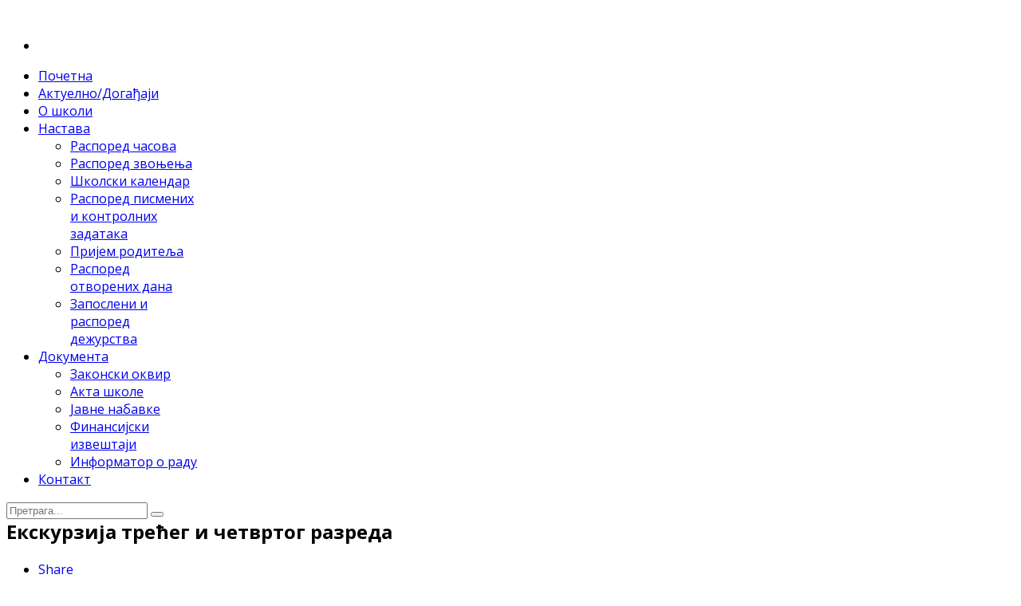

--- FILE ---
content_type: text/html; charset=utf-8
request_url: https://www.desankamaksimovickovin.edu.rs/index.php/aktuelno-dogadjaji/71-skolska-2023-2024/1624-ekskurzija-treceg-i-cetvrtog-razreda
body_size: 61321
content:
<!DOCTYPE html>
<!--[if lt IE 7]>      <html prefix="og: http://ogp.me/ns#" class="no-js lt-ie9 lt-ie8 lt-ie7"  lang="sr-rs"> <![endif]-->
<!--[if IE 7]>         <html prefix="og: http://ogp.me/ns#" class="no-js lt-ie9 lt-ie8"  lang="sr-rs"> <![endif]-->
<!--[if IE 8]>         <html prefix="og: http://ogp.me/ns#" class="no-js lt-ie9"  lang="sr-rs"> <![endif]-->
<!--[if gt IE 8]><!--> <html prefix="og: http://ogp.me/ns#" class="no-js" lang="sr-rs"> <!--<![endif]-->
<head>
    <meta http-equiv="X-UA-Compatible" content="IE=edge,chrome=1">
    <base href="https://www.desankamaksimovickovin.edu.rs/index.php/aktuelno-dogadjaji/71-skolska-2023-2024/1624-ekskurzija-treceg-i-cetvrtog-razreda" />
	<meta http-equiv="content-type" content="text/html; charset=utf-8" />
	<meta name="keywords" content="os, osdm, osnovna, škola, oš, desanka, maksimović, maksimovic, kovin" />
	<meta name="viewport" content="width=device-width, initial-scale=1.0" />
	<meta name="description" content="Основна школа &quot;Десанка Максимовић&quot; Ковин" />
	<meta name="generator" content="Joomla! - Open Source Content Management" />
	<title>Екскурзија трећег и четвртог разреда</title>
	<link href="/templates/shaper_corporex/favicon.ico" rel="shortcut icon" type="image/vnd.microsoft.icon" />
	<link href="https://www.desankamaksimovickovin.edu.rs/index.php/component/search/?Itemid=246&amp;catid=71&amp;id=1624&amp;format=opensearch" rel="search" title="Претрага ОШ &quot;Десанка Максимовић&quot; Ковин" type="application/opensearchdescription+xml" />
	<link href="/templates/shaper_corporex/css/k2.css" rel="stylesheet" type="text/css" />
	<link href="/plugins/content/sigplus/css/sigplus.min.css" rel="stylesheet" type="text/css" />
	<link href="/plugins/content/sigplus/engines/fancybox/css/fancybox.css" rel="stylesheet" type="text/css" />
	<link href="https://www.desankamaksimovickovin.edu.rs//plugins/content/bt_socialshare/assets/bt_socialshare.css" rel="stylesheet" type="text/css" />
	<link href="/media/plg_system_jcemediabox/css/jcemediabox.min.css?7c18c737af0919db884d585b5f82e461" rel="stylesheet" type="text/css" />
	<link href="/plugins/system/ampz/ampz/css/ampz.min.css" rel="stylesheet" type="text/css" />
	<link href="//fonts.googleapis.com/css?family=Open+Sans:400,600,700" rel="stylesheet" type="text/css" />
	<link href="/plugins/system/jce/css/content.css?badb4208be409b1335b815dde676300e" rel="stylesheet" type="text/css" />
	<link href="/templates/shaper_corporex/css/bootstrap.min.css" rel="stylesheet" type="text/css" />
	<link href="/templates/shaper_corporex/css/bootstrap-responsive.min.css" rel="stylesheet" type="text/css" />
	<link href="/plugins/system/helix/css/font-awesome.css" rel="stylesheet" type="text/css" />
	<link href="//fonts.googleapis.com/css?family=Open+Sans:300,400,700" rel="stylesheet" type="text/css" />
	<link href="/templates/shaper_corporex/css/mobile-menu.css" rel="stylesheet" type="text/css" />
	<link href="/templates/shaper_corporex/css/template.css" rel="stylesheet" type="text/css" />
	<link href="/templates/shaper_corporex/css/presets/preset1.css" rel="stylesheet" type="text/css" />
	<link href="/media/mod_vvisit_counter/digit_counter/default.css" rel="stylesheet" type="text/css" />
	<link href="/media/mod_vvisit_counter/stats/default.css" rel="stylesheet" type="text/css" />
	<link href="https://www.desankamaksimovickovin.edu.rs/modules/mod_news_pro_gk5/interface/css/style.css" rel="stylesheet" type="text/css" />
	<link href="http://fonts.googleapis.com/css?family=Open Sans:400,700" rel="stylesheet" type="text/css" />
	<link href="https://www.desankamaksimovickovin.edu.rs/media/com_uniterevolution/assets/rs-plugin/css/settings.css" rel="stylesheet" type="text/css" />
	<link href="https://www.desankamaksimovickovin.edu.rs/media/com_uniterevolution/assets/rs-plugin/css/captions.css" rel="stylesheet" type="text/css" />
	<style type="text/css">
#sigplus_7c39954643f2320cae50570bbab55a09 ul > li img { margin:3px !important;
border:1px solid #D6D6D6 !important; }#sigplus_91e77ec3b2efc7753ed45b3afba5e1c9 ul > li img { margin:3px !important;
border:1px solid #D6D6D6 !important; }
        #ampz_inline_mobile { background-color: #ffffff }
        @media (min-width: 600px) {
            #ampz_inline_mobile {
                display: none !important;
            }
        }
        @media (max-width: 600px) {
            #ampz_inline_mobile {
                display: block !important;
            }
        }.mfp-content{
			font-family: 'Open Sans', helvetica, arial, sans-serif;

		}.container{max-width:1170px}body, p{font-family:'Open Sans';}h1, h2, h3, h4{font-family:'Open Sans';}
#sp-menu-wrapper{margin: 0 0 50px 0 !important; }

#sp-slider-wrapper{margin: -51px 0 50px 0 !important; }

#sp-main-body-wrapper{background: rgba(246, 180, 74, 0) !important; }

	</style>
	<script type="application/json" class="joomla-script-options new">{"csrf.token":"088a2ccb3259744596e7c087f31450ca","system.paths":{"root":"","base":""}}</script>
	<script src="/media/system/js/mootools-core.js?1ec4c69d1e138306d0b22555d5c38a4f" type="text/javascript"></script>
	<script src="/media/system/js/core.js?1ec4c69d1e138306d0b22555d5c38a4f" type="text/javascript"></script>
	<script src="/media/jui/js/jquery.min.js?1ec4c69d1e138306d0b22555d5c38a4f" type="text/javascript"></script>
	<script src="/media/jui/js/jquery-noconflict.js?1ec4c69d1e138306d0b22555d5c38a4f" type="text/javascript"></script>
	<script src="/media/jui/js/jquery-migrate.min.js?1ec4c69d1e138306d0b22555d5c38a4f" type="text/javascript"></script>
	<script src="/components/com_k2/js/k2.js?v2.6.8&amp;sitepath=/" type="text/javascript"></script>
	<script src="/plugins/content/sigplus/js/jquery.easing.min.js" type="text/javascript"></script>
	<script src="/plugins/content/sigplus/engines/fancybox/js/fancybox.min.js" type="text/javascript"></script>
	<script src="/media/plg_system_jcemediabox/js/jcemediabox.min.js?7c18c737af0919db884d585b5f82e461" type="text/javascript"></script>
	<script src="/plugins/system/ampz/ampz/js/ampz.min.js" type="text/javascript"></script>
	<script src="/plugins/system/helix/js/jquery-noconflict.js" type="text/javascript"></script>
	<script src="/media/jui/js/bootstrap.min.js?1ec4c69d1e138306d0b22555d5c38a4f" type="text/javascript"></script>
	<script src="/plugins/system/helix/js/modernizr-2.6.2.min.js" type="text/javascript"></script>
	<script src="/plugins/system/helix/js/helix.core.js" type="text/javascript"></script>
	<script src="/plugins/system/helix/js/menu.js" type="text/javascript"></script>
	<script src="/templates/shaper_corporex/js/jquery.inview.min.js" type="text/javascript"></script>
	<script src="/templates/shaper_corporex/js/main.js" type="text/javascript"></script>
	<script src="/media/system/js/mootools-more.js?1ec4c69d1e138306d0b22555d5c38a4f" type="text/javascript"></script>
	<script src="https://www.desankamaksimovickovin.edu.rs/modules/mod_news_pro_gk5/interface/scripts/engine.mootools.js" type="text/javascript"></script>
	<script src="https://www.desankamaksimovickovin.edu.rs/media/com_uniterevolution/assets/rs-plugin/js/jquery.themepunch.plugins.min.js" type="text/javascript"></script>
	<script src="https://www.desankamaksimovickovin.edu.rs/media/com_uniterevolution/assets/rs-plugin/js/jquery.themepunch.revolution.min.js" type="text/javascript"></script>
	<script type="text/javascript">
if (typeof(__jQuery__) == "undefined") { var __jQuery__ = jQuery; }__jQuery__(document).ready(function() {
__jQuery__("#sigplus_7c39954643f2320cae50570bbab55a09 a[rel|='fancybox']").each(function(index, el) { __jQuery__(el).fancybox({}); });
__jQuery__("#sigplus_91e77ec3b2efc7753ed45b3afba5e1c9 a[rel|='fancybox']").each(function(index, el) { __jQuery__(el).fancybox({}); });
});
jQuery(document).ready(function(){WfMediabox.init({"base":"\/","theme":"standard","width":"900","height":"","lightbox":0,"shadowbox":0,"icons":1,"overlay":1,"overlay_opacity":0.8,"overlay_color":"#000000","transition_speed":300,"close":2,"scrolling":"fixed","labels":{"close":"Close","next":"Next","previous":"Previous","cancel":"Cancel","numbers":"{{numbers}}","numbers_count":"{{current}} of {{total}}","download":"Download"},"swipe":true});});var ampzSettings = {"ampzCounts":"","ampzNetworks":["facebook","twitter","viber","copy"],"ampzEntranceDelay":"1.5s","ampzEntranceDelayMobile":"1.5s","ampzMobileOnlyButtons":"","ampzMobileWidth":"600","ampzFlyinEntranceEffect":"ampz_flyin_right bounceInUp","ampzThresholdTotalShares":"0","ampzBaseUrl":"https:\/\/www.desankamaksimovickovin.edu.rs\/","ampzShareUrl":"https%3A%2F%2Fwww.desankamaksimovickovin.edu.rs%2Findex.php%2Faktuelno-dogadjaji%2F71-skolska-2023-2024%2F1624-ekskurzija-treceg-i-cetvrtog-razreda","ampzOpenInNewTab":"","ampzFbAT":"0","ampzCacheLifetime":"3600","ampzCachedCounts":"","ampzFlyInTriggerBottom":"","ampzFlyInTriggerTime":"","ampzFlyInTriggerTimeSeconds":"10000","ampzActiveComponent":"com_content","ampzFlyInDisplayMobile":"","ampzInlineDisplayMobile":"","ampzInlineDisableExpandOnHover":"1","ampzSidebarDisplayMobile":"","ampzFlyInCookieType":"never","ampzFlyInCookieDuration":"5","ampzSideBarVisibility":"inline","ampzMobileVisibility":"inline","ampzSideBarStartClosed":""};spnoConflict(function($){

					function mainmenu() {
						$('.sp-menu').spmenu({
							startLevel: 0,
							direction: 'ltr',
							initOffset: {
								x: 0,
								y: 15
							},
							subOffset: {
								x: 0,
								y: 0
							},
							center: 0
						});
			}

			mainmenu();

			$(window).on('resize',function(){
				mainmenu();
			});


			});
	</script>
	<meta http-equiv="Content-Style-Type" content="text/css" />
	<!--[if lt IE 8]><link rel="stylesheet" href="/plugins/content/sigplus/css/sigplus.ie7.css" type="text/css" /><![endif]-->
	<!--[if lt IE 9]><link rel="stylesheet" href="/plugins/content/sigplus/css/sigplus.ie8.css" type="text/css" /><![endif]-->
	<meta property="og:type" content="website" />
	<meta property="og:title" content="Екскурзија трећег и четвртог разреда" />
	<meta property="og:url" content="https://www.desankamaksimovickovin.edu.rs/index.php/aktuelno-dogadjaji/71-skolska-2023-2024/1624-ekskurzija-treceg-i-cetvrtog-razreda" />
	<meta property="og:description" content="Дана 15.4.2024. реализована је екскурзија трећег и четвртог разреда,четири одељења.
" />
	<meta property="og:image" content="https://www.desankamaksimovickovin.edu.rs/images/24/eksrr4r2024.jpg" />

    
</head>
<body  class="article subpage  ltr preset1 menu-aktuelno-dogadjaji responsive bg hfeed clearfix">
<div style="position:absolute;top:0;left:-9999px;">

</div>
  <div class="body-innerwrapper">
        <!--[if lt IE 8]>
        <div class="chromeframe alert alert-danger" style="text-align:center">You are using an <strong>outdated</strong> browser. Please <a target="_blank" href="http://browsehappy.com/">upgrade your browser</a> or <a target="_blank" href="http://www.google.com/chromeframe/?redirect=true">activate Google Chrome Frame</a> to improve your experience.</div>
        <![endif]-->
        <header id="sp-header-wrapper" 
                class=" "><div class="container"><div class="row-fluid" id="header">
<div id="sp-logo" class="span6"><div class="logo-wrapper"><a href="/"><img alt="" class="image-logo" src="/images/slk/logo.png" /></a></div></div>

<div id="sp-top-info" class="span3 offset3"><ul class="social-icons"><li><a target="_blank" href="https://www.facebook.com/ОШ-Десанка-Максимовић-Ковин-1435133886784361/?fref=ts"><i class="icon-facebook"></i></a></li></ul></div>
</div></div></header><section id="sp-menu-wrapper" 
                class=" "><div class="container"><div class="row-fluid" id="menu">
<div id="sp-menu" class="span9">	


			<div id="sp-main-menu" class="visible-desktop">
				<ul class="sp-menu level-0"><li class="menu-item first"><a href="https://www.desankamaksimovickovin.edu.rs/" class="menu-item first" ><span class="menu"><span class="menu-title">Почетна</span></span></a></li><li class="menu-item"><a href="/index.php/aktuelno" class="menu-item" ><span class="menu"><span class="menu-title">Актуелно/Догађаји</span></span></a></li><li class="menu-item"><a href="/index.php/o-skoli" class="menu-item" ><span class="menu"><span class="menu-title">О школи</span></span></a></li><li class="menu-item parent "><a href="/index.php/features" class="menu-item parent " ><span class="menu"><span class="menu-title">Настава</span></span></a><div class="sp-submenu"><div class="sp-submenu-wrap"><div class="sp-submenu-inner clearfix" style="width: 200px;"><div class="megacol col1 first" style="width: 200px;"><ul class="sp-menu level-1"><li class="menu-item first"><a href="/index.php/features/raspored-casova" class="menu-item first" ><span class="menu"><span class="menu-title">Распоред часова</span></span></a></li><li class="menu-item"><a href="/index.php/features/raspored-zvonjenja" class="menu-item" ><span class="menu"><span class="menu-title">Распоред звоњења</span></span></a></li><li class="menu-item"><a href="/index.php/features/kalendar" class="menu-item" ><span class="menu"><span class="menu-title">Школски календар</span></span></a></li><li class="menu-item"><a href="/index.php/features/raspored-pismenih" class="menu-item" ><span class="menu"><span class="menu-title">Распоред писмених и контролних задатака</span></span></a></li><li class="menu-item"><a href="/index.php/features/prijem-roditelja" class="menu-item" ><span class="menu"><span class="menu-title">Пријем родитеља</span></span></a></li><li class="menu-item"><a href="/index.php/features/otvorenidani" class="menu-item" ><span class="menu"><span class="menu-title">Распоред отворених дана</span></span></a></li><li class="menu-item last"><a href="/index.php/features/zaposleni" class="menu-item last" ><span class="menu"><span class="menu-title">Запослени и распоред дежурства</span></span></a></li></ul></div></div></div></div></li><li class="menu-item parent "><a href="/index.php/shortcode" class="menu-item parent " ><span class="menu"><span class="menu-title">Документа</span></span></a><div class="sp-submenu"><div class="sp-submenu-wrap"><div class="sp-submenu-inner clearfix" style="width: 200px;"><div class="megacol col1 first" style="width: 200px;"><ul class="sp-menu level-1"><li class="menu-item first"><a href="/index.php/shortcode/z-ns-i-vir" class="menu-item first" ><span class="menu"><span class="menu-title">Законски оквир</span></span></a></li><li class="menu-item"><a href="/index.php/shortcode/akta-skole" class="menu-item" ><span class="menu"><span class="menu-title">Акта школе</span></span></a></li><li class="menu-item"><a href="/index.php/shortcode/2016-07-08-15-06-58" class="menu-item" ><span class="menu"><span class="menu-title">Јавне набавке</span></span></a></li><li class="menu-item"><a href="/index.php/shortcode/finansijski-izvestaji" class="menu-item" ><span class="menu"><span class="menu-title">Финансијски извештаји</span></span></a></li><li class="menu-item last"><a href="https://informator.poverenik.rs/informator?org=ZSStsc8P2emofJTNH" target="_blank" class="menu-item last" ><span class="menu"><span class="menu-title">Информатор о раду</span></span></a></li></ul></div></div></div></div></li><li class="menu-item last"><a href="/index.php/2016-07-05-21-06-22" class="menu-item last" ><span class="menu"><span class="menu-title">Контакт</span></span></a></li></ul>        
			</div>  				
			</div>

<div id="sp-search" class="span3"><div class="module ">	
	<div class="mod-wrapper clearfix">		
				<div class="mod-content clearfix">	
			<div class="mod-inner clearfix">
				
<div class="search">
    <form action="/index.php/aktuelno-dogadjaji" method="post">
		<input name="searchword" class="input-block-level" id="mod-search-searchword" type="text" placeholder="Претрага..." />
		<input type="hidden" name="task" value="search" />
    	<input type="hidden" name="option" value="com_search" />
    	<input type="hidden" name="Itemid" value="0" />
    	<button class="btn-top-search" onclick="this.form.searchword.focus();">
    		<i class="icon-search"></i>
    	</button>
    </form>
</div>
			</div>
		</div>
	</div>
</div>
<div class="gap"></div>
</div>
</div></div></section><section id="sp-slider-wrapper" 
                class=" visible-phone visible-tablet visible-desktop hidden-phone hidden-tablet hidden-desktop"><div class="row-fluid" id="slider">
<div id="sp-slide" class="span12">	
				
				<!-- START REVOLUTION SLIDER ver. 2.1.8 -->
				
				<div id="rev_slider_4_1_wrapper" class="rev_slider_wrapper fullwidthbanner-container" style="margin:0px auto;background-color:#E9E9E9;padding:0px;margin-top:0px;margin-bottom:0px;max-height:120px;direction:ltr;">
					<div id="rev_slider_4_1" class="rev_slider fullwidthabanner" style="display:none;max-height:120px;height:120px;">						
										<ul>
								
					<li data-transition="fade" data-slotamount="7" data-masterspeed="100" > 
					    
						<img src="https://www.desankamaksimovickovin.edu.rs/images/sshow/o_skoli/akt.jpg" alt="akt" />
						
														
				<div class="tp-caption large_text lfr"  
					 data-x="20" 
					 data-y="51" 
					 data-speed="300" 
					 data-start="800" 
					 data-easing="easeOutExpo"  >Актуелно/Догађаји</div>
				
								
				<div class="tp-caption fade"  
					 data-x="781" 
					 data-y="38" 
					 data-speed="300" 
					 data-start="1100" 
					 data-easing="easeOutExpo"  ><img src="/images/sshow/o_skoli/akt_iko1.png" alt="Image 3"></div>
				
								
				<div class="tp-caption fade"  
					 data-x="852" 
					 data-y="41" 
					 data-speed="300" 
					 data-start="1400" 
					 data-easing="easeOutExpo"  ><img src="/images/sshow/o_skoli/akt_iko2.png" alt="Image 4"></div>
				
								
				<div class="tp-caption fade"  
					 data-x="917" 
					 data-y="38" 
					 data-speed="300" 
					 data-start="1700" 
					 data-easing="easeOutExpo"  ><img src="/images/sshow/o_skoli/akt_iko3.png" alt="Image 5"></div>
				
								
				<div class="tp-caption big_orange fade"  
					 data-x="7" 
					 data-y="125" 
					 data-speed="300" 
					 data-start="500" 
					 data-easing="easeOutExpo"  >О ШКОЛИ</div>
				
												</li>
								</ul>
									<div class="tp-bannertimer"></div>					</div>
				</div>
							
			<script type="text/javascript">
				
				var tpj=jQuery;
				
				
				var revapi4;
				
				tpj(document).ready(function() {
				
				if (tpj.fn.cssOriginal != undefined)
					tpj.fn.css = tpj.fn.cssOriginal;
				
				if(tpj('#rev_slider_4_1').revolution == undefined)
					revslider_showDoubleJqueryError('#rev_slider_4_1',"joomla");
				else				
					revapi4 = tpj('#rev_slider_4_1').show().revolution(
					 {
						delay:9000,
						startwidth:1170,
						startheight:120,
						hideThumbs:200,
						
						thumbWidth:100,
						thumbHeight:50,
						thumbAmount:1,
						
						navigationType:"none",
						navigationArrows:"verticalcentered",
						navigationStyle:"round",
						
						touchenabled:"on",
						onHoverStop:"off",
						
						shadow:1,
						fullWidth:"on",

						navigationHAlign:"center",
						navigationVAlign:"bottom",
						navigationHOffset:0,
						navigationVOffset:20,
								
						stopLoop:"off",
						stopAfterLoops:-1,
						stopAtSlide:-1,
								
						shuffle:"off",
						
						hideSliderAtLimit:0,
						hideCaptionAtLimit:0,
						hideAllCaptionAtLilmit:0					});
				
				});	//ready
				
			</script>
			
							<!-- END REVOLUTION SLIDER -->
				</div>
</div></section><section id="sp-main-body-wrapper" 
                class=" "><div class="container"><div class="row-fluid" id="main-body">
<div id="sp-component-area" class="span8"><section id="sp-component-wrapper"><div id="sp-component"><div id="system-message-container">
	</div>
<article class="item-page">
	
				<header class="article-header">
		<h2>
															Екскурзија трећег и четвртог разреда									</h2><!-- start ampz inline_top --><div id="ampz_inline_top" style= "font-family: 'Open Sans', helvetica, arial, sans-serif" class=" ampz_inline_disable_expand"  data-combineafter="5" data-buttontemplate="template_amsterdam" data-buttonsize="ampz_btn_normal" data-buttonwidth="auto">  <div class="ampz_container ampz_no_count"><ul>
                            <li class="">
        					    <a aria-label="inline_top_facebook" class="template_amsterdam ampz_btn ampz_btn_normal ampz_facebook ampz_colorbg" data-url="https%3A%2F%2Fwww.desankamaksimovickovin.edu.rs%2Findex.php%2Faktuelno-dogadjaji%2F71-skolska-2023-2024%2F1624-ekskurzija-treceg-i-cetvrtog-razreda" data-basecount="0" data-shareposition="inline_top"  data-sharetype="facebook" data-text="%D0%95%D0%BA%D1%81%D0%BA%D1%83%D1%80%D0%B7%D0%B8%D1%98%D0%B0+%D1%82%D1%80%D0%B5%D1%9B%D0%B5%D0%B3+%D0%B8+%D1%87%D0%B5%D1%82%D0%B2%D1%80%D1%82%D0%BE%D0%B3+%D1%80%D0%B0%D0%B7%D1%80%D0%B5%D0%B4%D0%B0"  href="#">
        					        <i class="ampz ampz-icoon ampz-icoon-facebook"></i>
                          <span class="ampz_network_label ampz_labels_always">Share</span></a>
                        
                            <li class="">
        					    <a aria-label="inline_top_twitter" class="template_amsterdam ampz_btn ampz_btn_normal ampz_twitter ampz_colorbg" data-url="https%3A%2F%2Fwww.desankamaksimovickovin.edu.rs%2Findex.php%2Faktuelno-dogadjaji%2F71-skolska-2023-2024%2F1624-ekskurzija-treceg-i-cetvrtog-razreda" data-basecount="0" data-shareposition="inline_top"  data-sharetype="twitter" data-text="%D0%95%D0%BA%D1%81%D0%BA%D1%83%D1%80%D0%B7%D0%B8%D1%98%D0%B0+%D1%82%D1%80%D0%B5%D1%9B%D0%B5%D0%B3+%D0%B8+%D1%87%D0%B5%D1%82%D0%B2%D1%80%D1%82%D0%BE%D0%B3+%D1%80%D0%B0%D0%B7%D1%80%D0%B5%D0%B4%D0%B0"  href="#">
        					        <i class="ampz ampz-icoon ampz-icoon-twitter"></i>
                          <span class="ampz_network_label ampz_labels_always">Tweet</span></a>
                        
                            <li class="">
        					    <a aria-label="inline_top_viber" class="template_amsterdam ampz_btn ampz_btn_normal ampz_viber ampz_colorbg" data-url="https%3A%2F%2Fwww.desankamaksimovickovin.edu.rs%2Findex.php%2Faktuelno-dogadjaji%2F71-skolska-2023-2024%2F1624-ekskurzija-treceg-i-cetvrtog-razreda" data-basecount="0" data-shareposition="inline_top"  data-sharetype="viber" data-text="%D0%95%D0%BA%D1%81%D0%BA%D1%83%D1%80%D0%B7%D0%B8%D1%98%D0%B0+%D1%82%D1%80%D0%B5%D1%9B%D0%B5%D0%B3+%D0%B8+%D1%87%D0%B5%D1%82%D0%B2%D1%80%D1%82%D0%BE%D0%B3+%D1%80%D0%B0%D0%B7%D1%80%D0%B5%D0%B4%D0%B0"  href="#">
        					        <i class="ampz ampz-icoon ampz-icoon-viber"></i>
                          <span class="ampz_network_label ampz_labels_always">Share</span></a>
                        
                            <li class="">
        					    <a aria-label="inline_top_copy" class="template_amsterdam ampz_btn ampz_btn_normal ampz_copy ampz_colorbg" data-url="https%3A%2F%2Fwww.desankamaksimovickovin.edu.rs%2Findex.php%2Faktuelno-dogadjaji%2F71-skolska-2023-2024%2F1624-ekskurzija-treceg-i-cetvrtog-razreda" data-basecount="0" data-shareposition="inline_top"  data-sharetype="copy" data-text="%D0%95%D0%BA%D1%81%D0%BA%D1%83%D1%80%D0%B7%D0%B8%D1%98%D0%B0+%D1%82%D1%80%D0%B5%D1%9B%D0%B5%D0%B3+%D0%B8+%D1%87%D0%B5%D1%82%D0%B2%D1%80%D1%82%D0%BE%D0%B3+%D1%80%D0%B0%D0%B7%D1%80%D0%B5%D0%B4%D0%B0"  data-copytitle="Линк је копиран!" href="#">
        					        <i class="ampz ampz-icoon ampz-icoon-copy"></i>
                          <span class="ampz_network_label ampz_labels_always">Копирај линк</span></a>
                        
                    </ul>
                </div>
            </div><!-- end ampz inline_top -->
	</header>
						<div class="btn-group pull-right">
			<a class="btn dropdown-toggle" data-toggle="dropdown" href="#"> <span class="fa fa-cog"></span> <span class="caret"></span> </a>
						<ul class="dropdown-menu actions">
								<li class="print-icon"> <a href="/index.php/aktuelno-dogadjaji/71-skolska-2023-2024/1624-ekskurzija-treceg-i-cetvrtog-razreda?tmpl=component&amp;print=1" title="Одштампај чланак < Екскурзија трећег и четвртог разреда >" onclick="window.open(this.href,'win2','status=no,toolbar=no,scrollbars=yes,titlebar=no,menubar=no,resizable=yes,width=640,height=480,directories=no,location=no'); return false;" rel="nofollow">			<span class="icon-print" aria-hidden="true"></span>
		Штампа	</a> </li>
															</ul>
		</div>
			
			<aside class="article-aside">
			<dl class="article-info">
								
					<dd class="create">
						<i class="fa fa-clock-o"></i>
						<time datetime="2024-04-15T20:00:17+02:00" >
							15. април 2024.						</time>
					</dd>
														
			
											

								
					<dd class="hits">
						<i class="fa fa-eye"></i>
						<meta itemprop="interactionCount" content="UserPageVisits:343" />
						Погодака: 343					</dd>
					
					
							</dl>
		</aside>
	
	
		
	
					
		
	
	
		
		
					
<p>Дана 15.4.2024. реализована је екскурзија трећег и четвртог разреда,четири одељења.</p>
<p><div id="sigplus_7c39954643f2320cae50570bbab55a09" class="sigplus-gallery sigplus-left sigplus-clear"><ul><li><a href="/images/gallery/ekskurzija_3r_2024/IMG-1ad2d62d345c8c5827cdf8ceb25fbcd0-V.jpg" rel="fancybox-sigplus_7c39954643f2320cae50570bbab55a09"><img id="sigplus_7c39954643f2320cae50570bbab55a09_img0000" width="90" height="90" src="/cache/preview/83647abb03033a99cefe36537ebdc1eb.jpg" alt=""/></a></li><li><a href="/images/gallery/ekskurzija_3r_2024/IMG-1f95a55f35f77ee1931b3b30a2356217-V.jpg" rel="fancybox-sigplus_7c39954643f2320cae50570bbab55a09"><img id="sigplus_7c39954643f2320cae50570bbab55a09_img0001" width="90" height="90" src="/cache/preview/68eb1e35eccd3ff1ee6a1c63df21b68e.jpg" alt=""/></a></li><li><a href="/images/gallery/ekskurzija_3r_2024/IMG-216fc236e4be8ca37d7d91e4f5ae7bb5-V.jpg" rel="fancybox-sigplus_7c39954643f2320cae50570bbab55a09"><img id="sigplus_7c39954643f2320cae50570bbab55a09_img0002" width="90" height="90" src="/cache/preview/77e5faf56f4aa250659cf55457320503.jpg" alt=""/></a></li><li><a href="/images/gallery/ekskurzija_3r_2024/IMG-3352bad31c119c40ac6fdeaec59d8dcc-V.jpg" rel="fancybox-sigplus_7c39954643f2320cae50570bbab55a09"><img id="sigplus_7c39954643f2320cae50570bbab55a09_img0003" width="90" height="90" src="/cache/preview/7e81cea8156d2809d46b9bcde9b4992f.jpg" alt=""/></a></li><li><a href="/images/gallery/ekskurzija_3r_2024/IMG-36574081b2d6eb88e8939d13a5ab761c-V.jpg" rel="fancybox-sigplus_7c39954643f2320cae50570bbab55a09"><img id="sigplus_7c39954643f2320cae50570bbab55a09_img0004" width="90" height="90" src="/cache/preview/343336f80ed0a9788358e25e686b6b19.jpg" alt=""/></a></li><li><a href="/images/gallery/ekskurzija_3r_2024/IMG-3cd4bf969bf9891219bc86c071750482-V.jpg" rel="fancybox-sigplus_7c39954643f2320cae50570bbab55a09"><img id="sigplus_7c39954643f2320cae50570bbab55a09_img0005" width="90" height="90" src="/cache/preview/d2c527476201710377742fa511c18b42.jpg" alt=""/></a></li><li><a href="/images/gallery/ekskurzija_3r_2024/IMG-4e1f96009c3f0116c740b501ad3efcdf-V.jpg" rel="fancybox-sigplus_7c39954643f2320cae50570bbab55a09"><img id="sigplus_7c39954643f2320cae50570bbab55a09_img0006" width="90" height="90" src="/cache/preview/0091807beec84bc576a96f82572d1cf4.jpg" alt=""/></a></li><li><a href="/images/gallery/ekskurzija_3r_2024/IMG-4ee024c0da4910dd96bf07014214787b-V.jpg" rel="fancybox-sigplus_7c39954643f2320cae50570bbab55a09"><img id="sigplus_7c39954643f2320cae50570bbab55a09_img0007" width="90" height="90" src="/cache/preview/dac50e67ffc92236da98347d194d9943.jpg" alt=""/></a></li><li><a href="/images/gallery/ekskurzija_3r_2024/IMG-51bb00cbe2d9094e9d7eb269019c6495-V.jpg" rel="fancybox-sigplus_7c39954643f2320cae50570bbab55a09"><img id="sigplus_7c39954643f2320cae50570bbab55a09_img0008" width="90" height="90" src="/cache/preview/d1bfaf27f318a73d371935bfff957e71.jpg" alt=""/></a></li><li><a href="/images/gallery/ekskurzija_3r_2024/IMG-5d435efda343df39f49d0a511544a4f1-V.jpg" rel="fancybox-sigplus_7c39954643f2320cae50570bbab55a09"><img id="sigplus_7c39954643f2320cae50570bbab55a09_img0009" width="90" height="90" src="/cache/preview/d59d00e5b0bb7082b48fd0d7aee7ba84.jpg" alt=""/></a></li><li><a href="/images/gallery/ekskurzija_3r_2024/IMG-5ecdd7acd4c48b9805eba7cebefd048e-V.jpg" rel="fancybox-sigplus_7c39954643f2320cae50570bbab55a09"><img id="sigplus_7c39954643f2320cae50570bbab55a09_img0010" width="90" height="90" src="/cache/preview/5fb02b1f924727b310cae59c9c798508.jpg" alt=""/></a></li><li><a href="/images/gallery/ekskurzija_3r_2024/IMG-699d95395d1e241b53a713995a9566fd-V.jpg" rel="fancybox-sigplus_7c39954643f2320cae50570bbab55a09"><img id="sigplus_7c39954643f2320cae50570bbab55a09_img0011" width="90" height="90" src="/cache/preview/adf36be18d3e99dd1c1ebcad176c1bb7.jpg" alt=""/></a></li><li><a href="/images/gallery/ekskurzija_3r_2024/IMG-6afc6140c85e30f7d5f44890dd9f6d5e-V.jpg" rel="fancybox-sigplus_7c39954643f2320cae50570bbab55a09"><img id="sigplus_7c39954643f2320cae50570bbab55a09_img0012" width="90" height="90" src="/cache/preview/42b4ad4975dbe61ef3bd7c7d0a5d271e.jpg" alt=""/></a></li><li><a href="/images/gallery/ekskurzija_3r_2024/IMG-7f82bc1647f80258c07bc2172209110b-V.jpg" rel="fancybox-sigplus_7c39954643f2320cae50570bbab55a09"><img id="sigplus_7c39954643f2320cae50570bbab55a09_img0013" width="90" height="90" src="/cache/preview/632d042495286d8f708d4ca8b8950b8b.jpg" alt=""/></a></li><li><a href="/images/gallery/ekskurzija_3r_2024/IMG-9b642e45ec7d9e7185ecb8b5a044efa4-V.jpg" rel="fancybox-sigplus_7c39954643f2320cae50570bbab55a09"><img id="sigplus_7c39954643f2320cae50570bbab55a09_img0014" width="90" height="90" src="/cache/preview/09d45b0fdba037632f8cf4f15458d570.jpg" alt=""/></a></li><li><a href="/images/gallery/ekskurzija_3r_2024/IMG-9de36e1a666a9cef3067364ffc8daca6-V.jpg" rel="fancybox-sigplus_7c39954643f2320cae50570bbab55a09"><img id="sigplus_7c39954643f2320cae50570bbab55a09_img0015" width="90" height="90" src="/cache/preview/f14b4721c22648a17f46e4ec891fd2ba.jpg" alt=""/></a></li><li><a href="/images/gallery/ekskurzija_3r_2024/IMG-9ebdfded0350aaed4e54f75c355d6f02-V.jpg" rel="fancybox-sigplus_7c39954643f2320cae50570bbab55a09"><img id="sigplus_7c39954643f2320cae50570bbab55a09_img0016" width="90" height="90" src="/cache/preview/808e84da4a1e02151a803f4fac6a132b.jpg" alt=""/></a></li><li><a href="/images/gallery/ekskurzija_3r_2024/IMG-a10398d92a75b11f88da411cba0706f7-V.jpg" rel="fancybox-sigplus_7c39954643f2320cae50570bbab55a09"><img id="sigplus_7c39954643f2320cae50570bbab55a09_img0017" width="90" height="90" src="/cache/preview/87dae5cce7042d3ac48fe9d666f0984b.jpg" alt=""/></a></li><li><a href="/images/gallery/ekskurzija_3r_2024/IMG-b8e3b98e6fe11e82fdf85113a494042b-V.jpg" rel="fancybox-sigplus_7c39954643f2320cae50570bbab55a09"><img id="sigplus_7c39954643f2320cae50570bbab55a09_img0018" width="90" height="90" src="/cache/preview/e27a150959c82e0b0c7c8ee763482d84.jpg" alt=""/></a></li><li><a href="/images/gallery/ekskurzija_3r_2024/IMG-b938166ce17e1c959ec831da0511dc03-V.jpg" rel="fancybox-sigplus_7c39954643f2320cae50570bbab55a09"><img id="sigplus_7c39954643f2320cae50570bbab55a09_img0019" width="90" height="90" src="/cache/preview/d6d73f8e24227d2b11e98f096f284d3d.jpg" alt=""/></a></li><li><a href="/images/gallery/ekskurzija_3r_2024/IMG-bde2f5275b7b7b4cc133096afddea6a3-V.jpg" rel="fancybox-sigplus_7c39954643f2320cae50570bbab55a09"><img id="sigplus_7c39954643f2320cae50570bbab55a09_img0020" width="90" height="90" src="/cache/preview/bd59869784974c521f0b3e361fb8a5c6.jpg" alt=""/></a></li><li><a href="/images/gallery/ekskurzija_3r_2024/IMG-be350f2a23a0922349bc3b5500d15dc5-V.jpg" rel="fancybox-sigplus_7c39954643f2320cae50570bbab55a09"><img id="sigplus_7c39954643f2320cae50570bbab55a09_img0021" width="90" height="90" src="/cache/preview/9451d95d9783995ad990d21a46b6e6b4.jpg" alt=""/></a></li><li><a href="/images/gallery/ekskurzija_3r_2024/IMG-ceccb49aa0fd2f5759b37dcf00224084-V.jpg" rel="fancybox-sigplus_7c39954643f2320cae50570bbab55a09"><img id="sigplus_7c39954643f2320cae50570bbab55a09_img0022" width="90" height="90" src="/cache/preview/de435ec56b7b39116ea213c6585a7260.jpg" alt=""/></a></li><li><a href="/images/gallery/ekskurzija_3r_2024/IMG-d05f4c8ffc753f6ea8548a2ce40f993f-V.jpg" rel="fancybox-sigplus_7c39954643f2320cae50570bbab55a09"><img id="sigplus_7c39954643f2320cae50570bbab55a09_img0023" width="90" height="90" src="/cache/preview/3daefa80a0663af88639334634dcab4a.jpg" alt=""/></a></li><li><a href="/images/gallery/ekskurzija_3r_2024/IMG-d1fad2f71e6c685ea6f9eeb7c019e5c5-V.jpg" rel="fancybox-sigplus_7c39954643f2320cae50570bbab55a09"><img id="sigplus_7c39954643f2320cae50570bbab55a09_img0024" width="90" height="90" src="/cache/preview/2a7bd37ccc3114566015675ede886c02.jpg" alt=""/></a></li><li><a href="/images/gallery/ekskurzija_3r_2024/IMG-d6b4f82cb54875303d86d411c9fd0244-V.jpg" rel="fancybox-sigplus_7c39954643f2320cae50570bbab55a09"><img id="sigplus_7c39954643f2320cae50570bbab55a09_img0025" width="90" height="90" src="/cache/preview/3c07233e23682ce6eeae3242dc127c97.jpg" alt=""/></a></li><li><a href="/images/gallery/ekskurzija_3r_2024/IMG-e0999991a297028786bd2d73edc63ced-V.jpg" rel="fancybox-sigplus_7c39954643f2320cae50570bbab55a09"><img id="sigplus_7c39954643f2320cae50570bbab55a09_img0026" width="90" height="90" src="/cache/preview/e1f388ec5da39889be4956a79c86e3e8.jpg" alt=""/></a></li></ul></div></p>
<p>Прво одредиште-Моравски конаци код Велике Плане,доручак и обилазак конака и упознавање са начином живота у Шумадији у прошлости,стари занати,изглед кућа,оруђа за рад...</p>
<p>Одлазак у Свилајнац-Дино парк,упознавање са поставком,представљање експоната,животиња,стена и минерала и диносауруса.</p>
<p><div id="sigplus_91e77ec3b2efc7753ed45b3afba5e1c9" class="sigplus-gallery sigplus-left sigplus-clear"><ul><li><a href="/images/gallery/ekskurzija_4r_2024/IMG-09a56b4fd929d190aa3a428141fbdd9c-V.jpg" rel="fancybox-sigplus_91e77ec3b2efc7753ed45b3afba5e1c9"><img id="sigplus_91e77ec3b2efc7753ed45b3afba5e1c9_img0000" width="90" height="90" src="/cache/preview/3b50e4eb5914a6e9006daf3d20b59e80.jpg" alt=""/></a></li><li><a href="/images/gallery/ekskurzija_4r_2024/IMG-1ce581638c77ac694440ef992eb8d9af-V.jpg" rel="fancybox-sigplus_91e77ec3b2efc7753ed45b3afba5e1c9"><img id="sigplus_91e77ec3b2efc7753ed45b3afba5e1c9_img0001" width="90" height="90" src="/cache/preview/f8279ce5ce7f9b22e64e67086c16c2e7.jpg" alt=""/></a></li><li><a href="/images/gallery/ekskurzija_4r_2024/IMG-311839f6b0d0f2ac680e9f745df3f62d-V.jpg" rel="fancybox-sigplus_91e77ec3b2efc7753ed45b3afba5e1c9"><img id="sigplus_91e77ec3b2efc7753ed45b3afba5e1c9_img0002" width="90" height="90" src="/cache/preview/22021a908141bedf984ef77c80b0d4c2.jpg" alt=""/></a></li><li><a href="/images/gallery/ekskurzija_4r_2024/IMG-37fc6c1fcbca8ee1c4919b9fcccf5021-V.jpg" rel="fancybox-sigplus_91e77ec3b2efc7753ed45b3afba5e1c9"><img id="sigplus_91e77ec3b2efc7753ed45b3afba5e1c9_img0003" width="90" height="90" src="/cache/preview/f4182c26be00270cec7412324f2573f2.jpg" alt=""/></a></li><li><a href="/images/gallery/ekskurzija_4r_2024/IMG-3911449e280275cfebb3add7361a0811-V.jpg" rel="fancybox-sigplus_91e77ec3b2efc7753ed45b3afba5e1c9"><img id="sigplus_91e77ec3b2efc7753ed45b3afba5e1c9_img0004" width="90" height="90" src="/cache/preview/1739594560eaba9cd996fdeb0ae1d8ef.jpg" alt=""/></a></li><li><a href="/images/gallery/ekskurzija_4r_2024/IMG-4a3d7ab2d6ce281a61394c8df26868e1-V.jpg" rel="fancybox-sigplus_91e77ec3b2efc7753ed45b3afba5e1c9"><img id="sigplus_91e77ec3b2efc7753ed45b3afba5e1c9_img0005" width="90" height="90" src="/cache/preview/812791217b2b41ee87803a219b8c0e67.jpg" alt=""/></a></li><li><a href="/images/gallery/ekskurzija_4r_2024/IMG-53603bd795da7e47c283c18209c55be3-V.jpg" rel="fancybox-sigplus_91e77ec3b2efc7753ed45b3afba5e1c9"><img id="sigplus_91e77ec3b2efc7753ed45b3afba5e1c9_img0006" width="90" height="90" src="/cache/preview/7e1dcf46430f11c8d2cb7aeb67652271.jpg" alt=""/></a></li><li><a href="/images/gallery/ekskurzija_4r_2024/IMG-5875888d978e5750a758929acff4c4a5-V.jpg" rel="fancybox-sigplus_91e77ec3b2efc7753ed45b3afba5e1c9"><img id="sigplus_91e77ec3b2efc7753ed45b3afba5e1c9_img0007" width="90" height="90" src="/cache/preview/7611c7591a5d3987e8a811c5d6dda696.jpg" alt=""/></a></li><li><a href="/images/gallery/ekskurzija_4r_2024/IMG-61642efc329e6b624092ebbaeb5a97f1-V.jpg" rel="fancybox-sigplus_91e77ec3b2efc7753ed45b3afba5e1c9"><img id="sigplus_91e77ec3b2efc7753ed45b3afba5e1c9_img0008" width="90" height="90" src="/cache/preview/468fa1410298caec9f5fa5f38e7e930c.jpg" alt=""/></a></li><li><a href="/images/gallery/ekskurzija_4r_2024/IMG-648a1ddddbb3da4433a71741744687bf-V.jpg" rel="fancybox-sigplus_91e77ec3b2efc7753ed45b3afba5e1c9"><img id="sigplus_91e77ec3b2efc7753ed45b3afba5e1c9_img0009" width="90" height="90" src="/cache/preview/c4332e0da6e3df80990f0442c1aa5aaa.jpg" alt=""/></a></li><li><a href="/images/gallery/ekskurzija_4r_2024/IMG-6e119be8812b69c665caadce6cc77127-V.jpg" rel="fancybox-sigplus_91e77ec3b2efc7753ed45b3afba5e1c9"><img id="sigplus_91e77ec3b2efc7753ed45b3afba5e1c9_img0010" width="90" height="90" src="/cache/preview/433f4eddde6351270a740434d34fa9f6.jpg" alt=""/></a></li><li><a href="/images/gallery/ekskurzija_4r_2024/IMG-7355317b69df6a9151d6481936ee838e-V.jpg" rel="fancybox-sigplus_91e77ec3b2efc7753ed45b3afba5e1c9"><img id="sigplus_91e77ec3b2efc7753ed45b3afba5e1c9_img0011" width="90" height="90" src="/cache/preview/68a3f912f31b0e3bad7b7218ddc0cdf9.jpg" alt=""/></a></li><li><a href="/images/gallery/ekskurzija_4r_2024/IMG-742b496cc7559fcc44e13c9e95e9ee50-V.jpg" rel="fancybox-sigplus_91e77ec3b2efc7753ed45b3afba5e1c9"><img id="sigplus_91e77ec3b2efc7753ed45b3afba5e1c9_img0012" width="90" height="90" src="/cache/preview/64c86e9bc9fae0a5517592c10d7e679f.jpg" alt=""/></a></li><li><a href="/images/gallery/ekskurzija_4r_2024/IMG-85ff819bc7287420a9c1ea663324dbb2-V.jpg" rel="fancybox-sigplus_91e77ec3b2efc7753ed45b3afba5e1c9"><img id="sigplus_91e77ec3b2efc7753ed45b3afba5e1c9_img0013" width="90" height="90" src="/cache/preview/e277cb6abf549198d66fa2800c133ea4.jpg" alt=""/></a></li><li><a href="/images/gallery/ekskurzija_4r_2024/IMG-94e2bea75584233a154e96d48f621660-V.jpg" rel="fancybox-sigplus_91e77ec3b2efc7753ed45b3afba5e1c9"><img id="sigplus_91e77ec3b2efc7753ed45b3afba5e1c9_img0014" width="90" height="90" src="/cache/preview/0844f26a5282009e3670ca6be9374805.jpg" alt=""/></a></li><li><a href="/images/gallery/ekskurzija_4r_2024/IMG-aed87ee82cfc914cc2a4211478d91df8-V.jpg" rel="fancybox-sigplus_91e77ec3b2efc7753ed45b3afba5e1c9"><img id="sigplus_91e77ec3b2efc7753ed45b3afba5e1c9_img0015" width="90" height="90" src="/cache/preview/1c3e9b23a9f983011dc007e181e4a645.jpg" alt=""/></a></li><li><a href="/images/gallery/ekskurzija_4r_2024/IMG-b38fbb1b4b5ab9781563ddfb0b6624b5-V.jpg" rel="fancybox-sigplus_91e77ec3b2efc7753ed45b3afba5e1c9"><img id="sigplus_91e77ec3b2efc7753ed45b3afba5e1c9_img0016" width="90" height="90" src="/cache/preview/9ec5347f4bf99767125fcc69b59a3569.jpg" alt=""/></a></li><li><a href="/images/gallery/ekskurzija_4r_2024/IMG-bf945aa4bc8bbf1b0d60ca10a77ea735-V.jpg" rel="fancybox-sigplus_91e77ec3b2efc7753ed45b3afba5e1c9"><img id="sigplus_91e77ec3b2efc7753ed45b3afba5e1c9_img0017" width="90" height="90" src="/cache/preview/06a9928cb970606bab2f6e2a82344cec.jpg" alt=""/></a></li><li><a href="/images/gallery/ekskurzija_4r_2024/IMG-bffae8967dcb162d6d0abd0bfb3493e8-V.jpg" rel="fancybox-sigplus_91e77ec3b2efc7753ed45b3afba5e1c9"><img id="sigplus_91e77ec3b2efc7753ed45b3afba5e1c9_img0018" width="90" height="90" src="/cache/preview/01133d960298710c03d54af0dc21a1c7.jpg" alt=""/></a></li><li><a href="/images/gallery/ekskurzija_4r_2024/IMG-c016de2c0f9379870e95583c371c31a2-V.jpg" rel="fancybox-sigplus_91e77ec3b2efc7753ed45b3afba5e1c9"><img id="sigplus_91e77ec3b2efc7753ed45b3afba5e1c9_img0019" width="90" height="90" src="/cache/preview/1644cddf2451f848c2c8cfb9c8ebb4b2.jpg" alt=""/></a></li><li><a href="/images/gallery/ekskurzija_4r_2024/IMG-c6917589721d187cf92ed17874d8d240-V.jpg" rel="fancybox-sigplus_91e77ec3b2efc7753ed45b3afba5e1c9"><img id="sigplus_91e77ec3b2efc7753ed45b3afba5e1c9_img0020" width="90" height="90" src="/cache/preview/c25f3bf0adfc7fbdffc96333d616195d.jpg" alt=""/></a></li><li><a href="/images/gallery/ekskurzija_4r_2024/IMG-d12e1703a9e08605b927f600ab937a74-V.jpg" rel="fancybox-sigplus_91e77ec3b2efc7753ed45b3afba5e1c9"><img id="sigplus_91e77ec3b2efc7753ed45b3afba5e1c9_img0021" width="90" height="90" src="/cache/preview/d4106aca4786e42f19d6238b5fc5198d.jpg" alt=""/></a></li><li><a href="/images/gallery/ekskurzija_4r_2024/IMG-ee48e2b0459ce17658c7653c17dff11d-V.jpg" rel="fancybox-sigplus_91e77ec3b2efc7753ed45b3afba5e1c9"><img id="sigplus_91e77ec3b2efc7753ed45b3afba5e1c9_img0022" width="90" height="90" src="/cache/preview/91040b4c29d847a76c402d2beaa0f49f.jpg" alt=""/></a></li><li><a href="/images/gallery/ekskurzija_4r_2024/IMG-ee4f050c3d33e7ec362b0ae04db219a2-V.jpg" rel="fancybox-sigplus_91e77ec3b2efc7753ed45b3afba5e1c9"><img id="sigplus_91e77ec3b2efc7753ed45b3afba5e1c9_img0023" width="90" height="90" src="/cache/preview/8ec5bdf0b17d744b426a9f10ad48abad.jpg" alt=""/></a></li><li><a href="/images/gallery/ekskurzija_4r_2024/IMG-f89eb83555153de46afabd0ffbb09268-V.jpg" rel="fancybox-sigplus_91e77ec3b2efc7753ed45b3afba5e1c9"><img id="sigplus_91e77ec3b2efc7753ed45b3afba5e1c9_img0024" width="90" height="90" src="/cache/preview/0da048d5685f787362161f69c34990e9.jpg" alt=""/></a></li><li><a href="/images/gallery/ekskurzija_4r_2024/IMG-fece5b387ceb9e2cb7580e8d0786998a-V.jpg" rel="fancybox-sigplus_91e77ec3b2efc7753ed45b3afba5e1c9"><img id="sigplus_91e77ec3b2efc7753ed45b3afba5e1c9_img0025" width="90" height="90" src="/cache/preview/8a00dbe0dcf680f867cad496000f2561.jpg" alt=""/></a></li></ul></div></p>
<p>Након Свилајнца одлазимо на водопад Лисине и ручак.</p>
<p>На крају Деспотовац-Парк минијатура,деца су чула дивну причу о најпознатијим манастирима у Србији, од човека који је аутор и који већ двадесет година ствара и израђује макете, како наших тако и руских манастира.</p>
<p>&nbsp;</p>
<p style="text-align: right;">Драгана Ђурић</p><div class="bt-social-share bt-social-share-below"><div class="bt-social-share-button bt-facebook-share-button"><fb:share-button href="https://www.desankamaksimovickovin.edu.rs/index.php/aktuelno-dogadjaji/71-skolska-2023-2024/1624-ekskurzija-treceg-i-cetvrtog-razreda" type="button"></fb:share-button></div><div class="bt-social-share-button bt-facebook-like-button"><div class="fb-like" data-href="https://www.desankamaksimovickovin.edu.rs/index.php/aktuelno-dogadjaji/71-skolska-2023-2024/1624-ekskurzija-treceg-i-cetvrtog-razreda" data-colorscheme="light" data-font="arial" data-send="false" data-layout="button_count" data-width="70" data-show-faces="true" data-action="like"></div></div></div><div id="fb-root"></div>
				<script>(function(d, s, id) {
				  var js, fjs = d.getElementsByTagName(s)[0];
				  if (d.getElementById(id)) {return;}
				  js = d.createElement(s); js.id = id;
				  js.src = "//connect.facebook.net/sr_RS/all.js#xfbml=1";
				  fjs.parentNode.insertBefore(js, fjs);
				}(document, 'script', 'facebook-jssdk'));</script>	
	
	
	
						 
	
</article>
</div></section></div>

<aside id="sp-right" class="span4"><div class="module title5">	
	<div class="mod-wrapper clearfix">		
					<h2 class="module-title">			
				Најновије вести			</h2>
			<span class="sp-badge title5"></span>					<div class="mod-content clearfix">	
			<div class="mod-inner clearfix">
					<div class="nspMain title5" id="nsp-nsp-329" data-config="{
				'animation_speed': 400,
				'animation_interval': 5000,
				'animation_function': 'Fx.Transitions.Expo.easeIn',
				'news_column': 1,
				'news_rows': 6,
				'links_columns_amount': 0,
				'links_amount': 0
			}">		
				
					<div class="nspArts bottom" style="width:100%;">
								<div class="nspArtScroll1">
					<div class="nspArtScroll2 nspPages1">
																	<div class="nspArtPage active nspCol1">
																				<div class="nspArt nspCol1" style="padding:0px 20px 20px 0;">
								<a href="/index.php/aktuelno-dogadjaji/73-skolska-2025-2026/1840-zimske-radosti" class="nspImageWrapper tleft fleft"  style="margin:6px 14px 0 0;" target="_self"><img  class="nspImage" src="https://www.desankamaksimovickovin.edu.rs/modules/mod_news_pro_gk5/cache/26.zimske_radosti_jan_2025_IMG_3993_1200x734nsp-329.JPG" alt=""  style="width:180px;height:110px;" /></a><h4 class="nspHeader tleft fnull has-image"><a href="/index.php/aktuelno-dogadjaji/73-skolska-2025-2026/1840-zimske-radosti"  title="Зимске радости" target="_self">Зимске радости</a></h4><p class="nspInfo nspInfo1 tleft fnull">16. јануар 2026.</p><p class="nspInfo nspInfo2 tleft fleft"></p>							</div>
																															<div class="nspArt nspCol1" style="padding:0px 20px 20px 0;">
								<a href="/index.php/aktuelno-dogadjaji/73-skolska-2025-2026/1842-2026" class="nspImageWrapper tleft fleft"  style="margin:6px 14px 0 0;" target="_self"><img  class="nspImage" src="https://www.desankamaksimovickovin.edu.rs/modules/mod_news_pro_gk5/cache/26.dabar_mb_nasnsp-329.jpg" alt=""  style="width:180px;height:110px;" /></a><h4 class="nspHeader tleft fnull has-image"><a href="/index.php/aktuelno-dogadjaji/73-skolska-2025-2026/1842-2026"  title="Јубиларно 10. такмичење „Дабар“ и пласман на републички ниво" target="_self">Јубиларно 10. такмичење „Дабар“ и пласман на републички ниво</a></h4><p class="nspInfo nspInfo1 tleft fnull">16. јануар 2026.</p><p class="nspInfo nspInfo2 tleft fleft"></p>							</div>
																															<div class="nspArt nspCol1" style="padding:0px 20px 20px 0;">
								<a href="/index.php/aktuelno-dogadjaji/73-skolska-2025-2026/1841-vitezovi-vitezi" class="nspImageWrapper tleft fleft"  style="margin:6px 14px 0 0;" target="_self"><img  class="nspImage" src="https://www.desankamaksimovickovin.edu.rs/modules/mod_news_pro_gk5/cache/26.vitezovi_vit_jan_2026_IMG_4013_1200x734nsp-329.JPG" alt=""  style="width:180px;height:110px;" /></a><h4 class="nspHeader tleft fnull has-image"><a href="/index.php/aktuelno-dogadjaji/73-skolska-2025-2026/1841-vitezovi-vitezi"  title="Витезови витези" target="_self">Витезови витези</a></h4><p class="nspInfo nspInfo1 tleft fnull">16. јануар 2026.</p><p class="nspInfo nspInfo2 tleft fleft"></p>							</div>
																															<div class="nspArt nspCol1" style="padding:0px 20px 20px 0;">
								<a href="/index.php/aktuelno-dogadjaji/73-skolska-2025-2026/1839-srecni-novogodisnji-i-bozicni-praznici" class="nspImageWrapper tleft fleft"  style="margin:6px 14px 0 0;" target="_self"><img  class="nspImage" src="https://www.desankamaksimovickovin.edu.rs/modules/mod_news_pro_gk5/cache/25.2024-11-22-23-55-18-576x434nsp-329.jpg" alt=""  style="width:180px;height:110px;" /></a><h4 class="nspHeader tleft fnull has-image"><a href="/index.php/aktuelno-dogadjaji/73-skolska-2025-2026/1839-srecni-novogodisnji-i-bozicni-praznici"  title="Срећни новогодишњи и божићни празници" target="_self">Срећни новогодишњи и божићни празници</a></h4><p class="nspInfo nspInfo1 tleft fnull">30. децембар 2025.</p><p class="nspInfo nspInfo2 tleft fleft"></p>							</div>
																															<div class="nspArt nspCol1" style="padding:0px 20px 20px 0;">
								<a href="/index.php/aktuelno-dogadjaji/73-skolska-2025-2026/1838-4" class="nspImageWrapper tleft fleft"  style="margin:6px 14px 0 0;" target="_self"><img  class="nspImage" src="https://www.desankamaksimovickovin.edu.rs/modules/mod_news_pro_gk5/cache/25.stem_virt_uc_dec_2025_1000124713_1200x734nsp-329.jpg" alt=""  style="width:180px;height:110px;" /></a><h4 class="nspHeader tleft fnull has-image"><a href="/index.php/aktuelno-dogadjaji/73-skolska-2025-2026/1838-4"  title="Виртуелни сајам науке у 4.разреду" target="_self">Виртуелни сајам науке у 4.разреду</a></h4><p class="nspInfo nspInfo1 tleft fnull">23. децембар 2025.</p><p class="nspInfo nspInfo2 tleft fleft"></p>							</div>
																															<div class="nspArt nspCol1" style="padding:0px 20px 20px 0;">
								<a href="/index.php/aktuelno-dogadjaji/73-skolska-2025-2026/1837-tradicionalni-novogodisnji-bazar" class="nspImageWrapper tleft fleft"  style="margin:6px 14px 0 0;" target="_self"><img  class="nspImage" src="https://www.desankamaksimovickovin.edu.rs/modules/mod_news_pro_gk5/cache/25.trad_zmaj_dec_2025_IMG-d9bb2da0d492e6aa67e397c70190527e-V_1200x734nsp-329.jpg" alt=""  style="width:180px;height:110px;" /></a><h4 class="nspHeader tleft fnull has-image"><a href="/index.php/aktuelno-dogadjaji/73-skolska-2025-2026/1837-tradicionalni-novogodisnji-bazar"  title="Традиционални новогодишњи базар" target="_self">Традиционални новогодишњи базар</a></h4><p class="nspInfo nspInfo1 tleft fnull">23. децембар 2025.</p><p class="nspInfo nspInfo2 tleft fleft"></p>							</div>
												</div>
																</div>

									</div>
			</div>
		
				
			</div>
			</div>
		</div>
	</div>
</div>
<div class="gap"></div>
</aside>
</div></div></section><section id="sp-users-wrapper" 
                class=" "><div class="container"><div class="row-fluid" id="users">
<div id="sp-user1" class="span12"><div class="module ">	
	<div class="mod-wrapper clearfix">		
				<div class="mod-content clearfix">	
			<div class="mod-inner clearfix">
				

<div class="custom"  >
	<p class="btn btn-danger btn-" style="text-align: justify;" onclick="history.go(-1);return true;">&lt;&lt; Nazad&nbsp;</p>
<p>&nbsp;</p></div>
			</div>
		</div>
	</div>
</div>
<div class="gap"></div>
</div>
</div></div></section><section id="sp-breadcrumb-wrapper" 
                class=" "><div class="container"><div class="row-fluid" id="breadcrumb">
<div id="sp-breadcrumb" class="span10"><div class="module ">	
	<div class="mod-wrapper clearfix">		
				<div class="mod-content clearfix">	
			<div class="mod-inner clearfix">
				
<ul class="breadcrumb ">
<li class="active"><span class="divider"><i class="icon-map-marker hasTooltip" title="Ви сте овде: "></i></span></li><li><a href="/index.php" class="pathway">Почетак</a><span class="divider">/</span></li><li><a href="/index.php/aktuelno-dogadjaji" class="pathway">Актуелно/Догађаји</a><span class="divider">/</span></li><li><a href="/index.php/aktuelno-dogadjaji/71-skolska-2023-2024" class="pathway">Школска 2023/2024. година</a></li><li><span class="divider">/</span><span>Екскурзија трећег и четвртог разреда</span></li></ul>
			</div>
		</div>
	</div>
</div>
<div class="gap"></div>
</div>

<div id="sp-go-to-top" class="span2"><a class="sp-totop" href="javascript:;" title="Idi na vrh" rel="nofollow"><small>Goto Top </small><i class="icon-angle-up"></i></a></div>
</div></div></section><section id="sp-bottom-wrapper" 
                class=" "><div class="container"><div class="row-fluid" id="bottom">
<div id="sp-bottom1" class="span6"><div class="module hidden-phone">	
	<div class="mod-wrapper-flat clearfix">		
					<h2 class="module-title">			
				Корисни линкови			</h2>
			<span class="sp-badge hidden-phone"></span>					
<div class="sp-clients hidden-phone">

    <ul>

    	      
       		<li>

                <div>

                    
                     
                     
                     <a href="http://www.kovin.org.rs/" target="_blank"><img src="/images/link/kovin.jpg" alt="" ></a>

                </div>

          </li><!--/.li-->

    	      
       		<li>

                <div>

                    
                     
                     
                     <a href="http://www.mpn.gov.rs/" target="_blank"><img src="/images/link/mpn.jpg" alt="" ></a>

                </div>

          </li><!--/.li-->

    	      
       		<li>

                <div>

                    
                     
                     
                     <a href="http://www.puma.vojvodina.gov.rs/index.php?lang=1" target="_blank"><img src="/images/link/puma.jpg" alt="" ></a>

                </div>

          </li><!--/.li-->

    	      
       		<li>

                <div>

                    
                     
                     
                     <a href="http://www.zuov.gov.rs/" target="_blank"><img src="/images/link/zav.jpg" alt="" ></a>

                </div>

          </li><!--/.li-->

    	      
       		<li>

                <div>

                    
                     
                     
                     <a href="http://www.kulturakovin.rs/" target="_blank"><img src="/images/link/centarzakulturu.jpg" alt="" ></a>

                </div>

          </li><!--/.li-->

    	      
       		<li>

                <div>

                    
                     
                     
                     <a href="http://www.bibliotekakovin.rs/#!/page_SPLASH" target="_blank"><img src="/images/link/biblioteka.jpg" alt="" ></a>

                </div>

          </li><!--/.li-->

    	      
       		<li>

                <div>

                    
                     
                     
                     <a href="http://www.vasapelagickovin.edu.rs/" target="_blank"><img src="/images/link/vasa.jpg" alt="" ></a>

                </div>

          </li><!--/.li-->

    	      
       		<li>

                <div>

                    
                     
                     
                     <a href="http://www.gimeko.edu.rs/?cat=8" target="_blank"><img src="/images/link/gim.jpg" alt="" ></a>

                </div>

          </li><!--/.li-->

    	
    </ul><!--/.ul-->

</div>	</div>
</div>
<div class="gap"></div>
</div>

<div id="sp-bottom4" class="span6"><div class="module ">	
	<div class="mod-wrapper-flat clearfix">		
				

<div class="custom"  >
	<p><img src="/images/slk/logo2.jpg" alt="logo2" width="187" height="194" style="display: block; margin-left: auto; margin-right: auto;" /></p></div>
	</div>
</div>
<div class="gap"></div>
<div class="module ">	
	<div class="mod-wrapper-flat clearfix">		
				<!-- Vinaora Visitors Counter >> http://vinaora.com/ -->
<style type="text/css">
	.vfleft{float:left;}.vfright{float:right;}.vfclear{clear:both;}.valeft{text-align:left;}.varight{text-align:right;}.vacenter{text-align:center;}
	#vvisit_counter267{width:100%;}
	#vvisit_counter267 .vstats_counter{margin-top: 5px;}
	#vvisit_counter267 .vrow{height:24px;}
	#vvisit_counter267 .vstats_icon{margin-right:5px;}
	#vvisit_counter267{padding:5px;}</style>
<div id="vvisit_counter267" class="vvisit_counter vacenter">
	<div class="vdigit_counter"><span class="vdigit-1" title="Vinaora Visitors Counter">1</span><span class="vdigit-5" title="Vinaora Visitors Counter">5</span><span class="vdigit-6" title="Vinaora Visitors Counter">6</span><span class="vdigit-9" title="Vinaora Visitors Counter">9</span><span class="vdigit-5" title="Vinaora Visitors Counter">5</span><span class="vdigit-1" title="Vinaora Visitors Counter">1</span><span class="vdigit-8" title="Vinaora Visitors Counter">8</span><span class="vdigit-4" title="Vinaora Visitors Counter">4</span></div>
	</div>
</div>
<div class="gap"></div>
</div>
</div></div></section><footer id="sp-footer-wrapper" 
                class=" "><div class="container"><div class="row-fluid" id="footer">
<div id="sp-footer1" class="span6"><span class="copyright">Основна школа "Десанка Максимовић" Ковин © Сва права задржана.
</span><a href="http://www.joomshaper.com" title="joomshaper.com"></a></div>

<div id="sp-footer2" class="span6"><div class="module ">	
	<div class="mod-wrapper clearfix">		
				<div class="mod-content clearfix">	
			<div class="mod-inner clearfix">
				

<div class="custom"  >
	<p>Веб дизајн/Веб админ: Саша Петровић</p></div>
			</div>
		</div>
	</div>
</div>
<div class="gap"></div>
</div>
</div></div></footer>	

		<a class="hidden-desktop btn btn-inverse sp-main-menu-toggler" href="#" data-toggle="collapse" data-target=".nav-collapse">
			<i class="icon-align-justify"></i>
		</a>

		<div class="hidden-desktop sp-mobile-menu nav-collapse collapse">
			<ul class=""><li class="menu-item first"><a href="https://www.desankamaksimovickovin.edu.rs/" class="menu-item first" ><span class="menu"><span class="menu-title">Почетна</span></span></a></li><li class="menu-item"><a href="/index.php/aktuelno" class="menu-item" ><span class="menu"><span class="menu-title">Актуелно/Догађаји</span></span></a></li><li class="menu-item"><a href="/index.php/o-skoli" class="menu-item" ><span class="menu"><span class="menu-title">О школи</span></span></a></li><li class="menu-item parent"><a href="/index.php/features" class="menu-item parent" ><span class="menu"><span class="menu-title">Настава</span></span></a><span class="sp-menu-toggler collapsed" data-toggle="collapse" data-target=".collapse-102"><i class="icon-angle-right"></i><i class="icon-angle-down"></i></span><ul class="collapse collapse-102"><li class="menu-item first"><a href="/index.php/features/raspored-casova" class="menu-item first" ><span class="menu"><span class="menu-title">Распоред часова</span></span></a></li><li class="menu-item"><a href="/index.php/features/raspored-zvonjenja" class="menu-item" ><span class="menu"><span class="menu-title">Распоред звоњења</span></span></a></li><li class="menu-item"><a href="/index.php/features/kalendar" class="menu-item" ><span class="menu"><span class="menu-title">Школски календар</span></span></a></li><li class="menu-item"><a href="/index.php/features/raspored-pismenih" class="menu-item" ><span class="menu"><span class="menu-title">Распоред писмених и контролних задатака</span></span></a></li><li class="menu-item"><a href="/index.php/features/prijem-roditelja" class="menu-item" ><span class="menu"><span class="menu-title">Пријем родитеља</span></span></a></li><li class="menu-item"><a href="/index.php/features/otvorenidani" class="menu-item" ><span class="menu"><span class="menu-title">Распоред отворених дана</span></span></a></li><li class="menu-item last"><a href="/index.php/features/zaposleni" class="menu-item last" ><span class="menu"><span class="menu-title">Запослени и распоред дежурства</span></span></a></li></ul></li><li class="menu-item parent"><a href="/index.php/shortcode" class="menu-item parent" ><span class="menu"><span class="menu-title">Документа</span></span></a><span class="sp-menu-toggler collapsed" data-toggle="collapse" data-target=".collapse-107"><i class="icon-angle-right"></i><i class="icon-angle-down"></i></span><ul class="collapse collapse-107"><li class="menu-item first"><a href="/index.php/shortcode/z-ns-i-vir" class="menu-item first" ><span class="menu"><span class="menu-title">Законски оквир</span></span></a></li><li class="menu-item"><a href="/index.php/shortcode/akta-skole" class="menu-item" ><span class="menu"><span class="menu-title">Акта школе</span></span></a></li><li class="menu-item"><a href="/index.php/shortcode/2016-07-08-15-06-58" class="menu-item" ><span class="menu"><span class="menu-title">Јавне набавке</span></span></a></li><li class="menu-item"><a href="/index.php/shortcode/finansijski-izvestaji" class="menu-item" ><span class="menu"><span class="menu-title">Финансијски извештаји</span></span></a></li><li class="menu-item last"><a href="https://informator.poverenik.rs/informator?org=ZSStsc8P2emofJTNH" target="_blank" class="menu-item last" ><span class="menu"><span class="menu-title">Информатор о раду</span></span></a></li></ul></li><li class="menu-item last"><a href="/index.php/2016-07-05-21-06-22" class="menu-item last" ><span class="menu"><span class="menu-title">Контакт</span></span></a></li></ul>   
		</div>
		        
    </div>
</body>
</html>